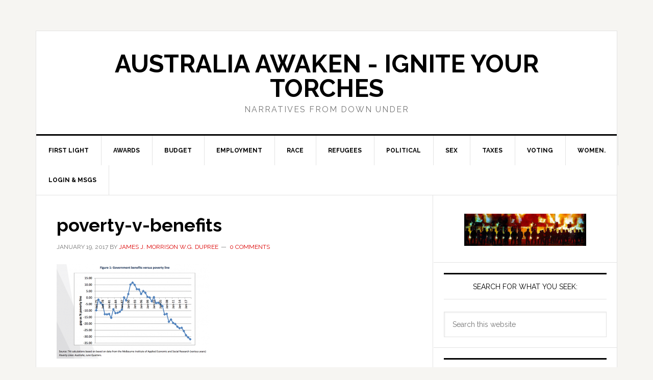

--- FILE ---
content_type: text/html; charset=UTF-8
request_url: http://auswakeup.info/debt-collection/poverty-v-benefits/
body_size: 11507
content:
<!DOCTYPE html>
<html lang="en-US" xmlns:fb="https://www.facebook.com/2008/fbml" xmlns:addthis="https://www.addthis.com/help/api-spec" >
<head >
<meta charset="UTF-8" />
<meta name="viewport" content="width=device-width, initial-scale=1" />
<title>poverty-v-benefits</title>
<meta name='robots' content='max-image-preview:large' />
<link rel='dns-prefetch' href='//fonts.googleapis.com' />
<link rel="alternate" type="application/rss+xml" title="Australia Awaken - ignite your torches &raquo; Feed" href="http://auswakeup.info/feed/" />
<link rel="alternate" type="application/rss+xml" title="Australia Awaken - ignite your torches &raquo; Comments Feed" href="http://auswakeup.info/comments/feed/" />
<link rel="alternate" type="application/rss+xml" title="Australia Awaken - ignite your torches &raquo; poverty-v-benefits Comments Feed" href="http://auswakeup.info/debt-collection/poverty-v-benefits/feed/" />
<link rel="alternate" title="oEmbed (JSON)" type="application/json+oembed" href="http://auswakeup.info/wp-json/oembed/1.0/embed?url=http%3A%2F%2Fauswakeup.info%2Fdebt-collection%2Fpoverty-v-benefits%2F" />
<link rel="alternate" title="oEmbed (XML)" type="text/xml+oembed" href="http://auswakeup.info/wp-json/oembed/1.0/embed?url=http%3A%2F%2Fauswakeup.info%2Fdebt-collection%2Fpoverty-v-benefits%2F&#038;format=xml" />
<link rel="canonical" href="http://auswakeup.info/debt-collection/poverty-v-benefits/" />
<style id='wp-img-auto-sizes-contain-inline-css' type='text/css'>
img:is([sizes=auto i],[sizes^="auto," i]){contain-intrinsic-size:3000px 1500px}
/*# sourceURL=wp-img-auto-sizes-contain-inline-css */
</style>
<link rel='stylesheet' id='news-pro-css' href='http://auswakeup.info/waking/wp-content/themes/news-pro/style.css?ver=3.2.3' type='text/css' media='all' />
<style id='wp-emoji-styles-inline-css' type='text/css'>

	img.wp-smiley, img.emoji {
		display: inline !important;
		border: none !important;
		box-shadow: none !important;
		height: 1em !important;
		width: 1em !important;
		margin: 0 0.07em !important;
		vertical-align: -0.1em !important;
		background: none !important;
		padding: 0 !important;
	}
/*# sourceURL=wp-emoji-styles-inline-css */
</style>
<style id='wp-block-library-inline-css' type='text/css'>
:root{--wp-block-synced-color:#7a00df;--wp-block-synced-color--rgb:122,0,223;--wp-bound-block-color:var(--wp-block-synced-color);--wp-editor-canvas-background:#ddd;--wp-admin-theme-color:#007cba;--wp-admin-theme-color--rgb:0,124,186;--wp-admin-theme-color-darker-10:#006ba1;--wp-admin-theme-color-darker-10--rgb:0,107,160.5;--wp-admin-theme-color-darker-20:#005a87;--wp-admin-theme-color-darker-20--rgb:0,90,135;--wp-admin-border-width-focus:2px}@media (min-resolution:192dpi){:root{--wp-admin-border-width-focus:1.5px}}.wp-element-button{cursor:pointer}:root .has-very-light-gray-background-color{background-color:#eee}:root .has-very-dark-gray-background-color{background-color:#313131}:root .has-very-light-gray-color{color:#eee}:root .has-very-dark-gray-color{color:#313131}:root .has-vivid-green-cyan-to-vivid-cyan-blue-gradient-background{background:linear-gradient(135deg,#00d084,#0693e3)}:root .has-purple-crush-gradient-background{background:linear-gradient(135deg,#34e2e4,#4721fb 50%,#ab1dfe)}:root .has-hazy-dawn-gradient-background{background:linear-gradient(135deg,#faaca8,#dad0ec)}:root .has-subdued-olive-gradient-background{background:linear-gradient(135deg,#fafae1,#67a671)}:root .has-atomic-cream-gradient-background{background:linear-gradient(135deg,#fdd79a,#004a59)}:root .has-nightshade-gradient-background{background:linear-gradient(135deg,#330968,#31cdcf)}:root .has-midnight-gradient-background{background:linear-gradient(135deg,#020381,#2874fc)}:root{--wp--preset--font-size--normal:16px;--wp--preset--font-size--huge:42px}.has-regular-font-size{font-size:1em}.has-larger-font-size{font-size:2.625em}.has-normal-font-size{font-size:var(--wp--preset--font-size--normal)}.has-huge-font-size{font-size:var(--wp--preset--font-size--huge)}.has-text-align-center{text-align:center}.has-text-align-left{text-align:left}.has-text-align-right{text-align:right}.has-fit-text{white-space:nowrap!important}#end-resizable-editor-section{display:none}.aligncenter{clear:both}.items-justified-left{justify-content:flex-start}.items-justified-center{justify-content:center}.items-justified-right{justify-content:flex-end}.items-justified-space-between{justify-content:space-between}.screen-reader-text{border:0;clip-path:inset(50%);height:1px;margin:-1px;overflow:hidden;padding:0;position:absolute;width:1px;word-wrap:normal!important}.screen-reader-text:focus{background-color:#ddd;clip-path:none;color:#444;display:block;font-size:1em;height:auto;left:5px;line-height:normal;padding:15px 23px 14px;text-decoration:none;top:5px;width:auto;z-index:100000}html :where(.has-border-color){border-style:solid}html :where([style*=border-top-color]){border-top-style:solid}html :where([style*=border-right-color]){border-right-style:solid}html :where([style*=border-bottom-color]){border-bottom-style:solid}html :where([style*=border-left-color]){border-left-style:solid}html :where([style*=border-width]){border-style:solid}html :where([style*=border-top-width]){border-top-style:solid}html :where([style*=border-right-width]){border-right-style:solid}html :where([style*=border-bottom-width]){border-bottom-style:solid}html :where([style*=border-left-width]){border-left-style:solid}html :where(img[class*=wp-image-]){height:auto;max-width:100%}:where(figure){margin:0 0 1em}html :where(.is-position-sticky){--wp-admin--admin-bar--position-offset:var(--wp-admin--admin-bar--height,0px)}@media screen and (max-width:600px){html :where(.is-position-sticky){--wp-admin--admin-bar--position-offset:0px}}

/*# sourceURL=wp-block-library-inline-css */
</style><style id='wp-block-image-inline-css' type='text/css'>
.wp-block-image>a,.wp-block-image>figure>a{display:inline-block}.wp-block-image img{box-sizing:border-box;height:auto;max-width:100%;vertical-align:bottom}@media not (prefers-reduced-motion){.wp-block-image img.hide{visibility:hidden}.wp-block-image img.show{animation:show-content-image .4s}}.wp-block-image[style*=border-radius] img,.wp-block-image[style*=border-radius]>a{border-radius:inherit}.wp-block-image.has-custom-border img{box-sizing:border-box}.wp-block-image.aligncenter{text-align:center}.wp-block-image.alignfull>a,.wp-block-image.alignwide>a{width:100%}.wp-block-image.alignfull img,.wp-block-image.alignwide img{height:auto;width:100%}.wp-block-image .aligncenter,.wp-block-image .alignleft,.wp-block-image .alignright,.wp-block-image.aligncenter,.wp-block-image.alignleft,.wp-block-image.alignright{display:table}.wp-block-image .aligncenter>figcaption,.wp-block-image .alignleft>figcaption,.wp-block-image .alignright>figcaption,.wp-block-image.aligncenter>figcaption,.wp-block-image.alignleft>figcaption,.wp-block-image.alignright>figcaption{caption-side:bottom;display:table-caption}.wp-block-image .alignleft{float:left;margin:.5em 1em .5em 0}.wp-block-image .alignright{float:right;margin:.5em 0 .5em 1em}.wp-block-image .aligncenter{margin-left:auto;margin-right:auto}.wp-block-image :where(figcaption){margin-bottom:1em;margin-top:.5em}.wp-block-image.is-style-circle-mask img{border-radius:9999px}@supports ((-webkit-mask-image:none) or (mask-image:none)) or (-webkit-mask-image:none){.wp-block-image.is-style-circle-mask img{border-radius:0;-webkit-mask-image:url('data:image/svg+xml;utf8,<svg viewBox="0 0 100 100" xmlns="http://www.w3.org/2000/svg"><circle cx="50" cy="50" r="50"/></svg>');mask-image:url('data:image/svg+xml;utf8,<svg viewBox="0 0 100 100" xmlns="http://www.w3.org/2000/svg"><circle cx="50" cy="50" r="50"/></svg>');mask-mode:alpha;-webkit-mask-position:center;mask-position:center;-webkit-mask-repeat:no-repeat;mask-repeat:no-repeat;-webkit-mask-size:contain;mask-size:contain}}:root :where(.wp-block-image.is-style-rounded img,.wp-block-image .is-style-rounded img){border-radius:9999px}.wp-block-image figure{margin:0}.wp-lightbox-container{display:flex;flex-direction:column;position:relative}.wp-lightbox-container img{cursor:zoom-in}.wp-lightbox-container img:hover+button{opacity:1}.wp-lightbox-container button{align-items:center;backdrop-filter:blur(16px) saturate(180%);background-color:#5a5a5a40;border:none;border-radius:4px;cursor:zoom-in;display:flex;height:20px;justify-content:center;opacity:0;padding:0;position:absolute;right:16px;text-align:center;top:16px;width:20px;z-index:100}@media not (prefers-reduced-motion){.wp-lightbox-container button{transition:opacity .2s ease}}.wp-lightbox-container button:focus-visible{outline:3px auto #5a5a5a40;outline:3px auto -webkit-focus-ring-color;outline-offset:3px}.wp-lightbox-container button:hover{cursor:pointer;opacity:1}.wp-lightbox-container button:focus{opacity:1}.wp-lightbox-container button:focus,.wp-lightbox-container button:hover,.wp-lightbox-container button:not(:hover):not(:active):not(.has-background){background-color:#5a5a5a40;border:none}.wp-lightbox-overlay{box-sizing:border-box;cursor:zoom-out;height:100vh;left:0;overflow:hidden;position:fixed;top:0;visibility:hidden;width:100%;z-index:100000}.wp-lightbox-overlay .close-button{align-items:center;cursor:pointer;display:flex;justify-content:center;min-height:40px;min-width:40px;padding:0;position:absolute;right:calc(env(safe-area-inset-right) + 16px);top:calc(env(safe-area-inset-top) + 16px);z-index:5000000}.wp-lightbox-overlay .close-button:focus,.wp-lightbox-overlay .close-button:hover,.wp-lightbox-overlay .close-button:not(:hover):not(:active):not(.has-background){background:none;border:none}.wp-lightbox-overlay .lightbox-image-container{height:var(--wp--lightbox-container-height);left:50%;overflow:hidden;position:absolute;top:50%;transform:translate(-50%,-50%);transform-origin:top left;width:var(--wp--lightbox-container-width);z-index:9999999999}.wp-lightbox-overlay .wp-block-image{align-items:center;box-sizing:border-box;display:flex;height:100%;justify-content:center;margin:0;position:relative;transform-origin:0 0;width:100%;z-index:3000000}.wp-lightbox-overlay .wp-block-image img{height:var(--wp--lightbox-image-height);min-height:var(--wp--lightbox-image-height);min-width:var(--wp--lightbox-image-width);width:var(--wp--lightbox-image-width)}.wp-lightbox-overlay .wp-block-image figcaption{display:none}.wp-lightbox-overlay button{background:none;border:none}.wp-lightbox-overlay .scrim{background-color:#fff;height:100%;opacity:.9;position:absolute;width:100%;z-index:2000000}.wp-lightbox-overlay.active{visibility:visible}@media not (prefers-reduced-motion){.wp-lightbox-overlay.active{animation:turn-on-visibility .25s both}.wp-lightbox-overlay.active img{animation:turn-on-visibility .35s both}.wp-lightbox-overlay.show-closing-animation:not(.active){animation:turn-off-visibility .35s both}.wp-lightbox-overlay.show-closing-animation:not(.active) img{animation:turn-off-visibility .25s both}.wp-lightbox-overlay.zoom.active{animation:none;opacity:1;visibility:visible}.wp-lightbox-overlay.zoom.active .lightbox-image-container{animation:lightbox-zoom-in .4s}.wp-lightbox-overlay.zoom.active .lightbox-image-container img{animation:none}.wp-lightbox-overlay.zoom.active .scrim{animation:turn-on-visibility .4s forwards}.wp-lightbox-overlay.zoom.show-closing-animation:not(.active){animation:none}.wp-lightbox-overlay.zoom.show-closing-animation:not(.active) .lightbox-image-container{animation:lightbox-zoom-out .4s}.wp-lightbox-overlay.zoom.show-closing-animation:not(.active) .lightbox-image-container img{animation:none}.wp-lightbox-overlay.zoom.show-closing-animation:not(.active) .scrim{animation:turn-off-visibility .4s forwards}}@keyframes show-content-image{0%{visibility:hidden}99%{visibility:hidden}to{visibility:visible}}@keyframes turn-on-visibility{0%{opacity:0}to{opacity:1}}@keyframes turn-off-visibility{0%{opacity:1;visibility:visible}99%{opacity:0;visibility:visible}to{opacity:0;visibility:hidden}}@keyframes lightbox-zoom-in{0%{transform:translate(calc((-100vw + var(--wp--lightbox-scrollbar-width))/2 + var(--wp--lightbox-initial-left-position)),calc(-50vh + var(--wp--lightbox-initial-top-position))) scale(var(--wp--lightbox-scale))}to{transform:translate(-50%,-50%) scale(1)}}@keyframes lightbox-zoom-out{0%{transform:translate(-50%,-50%) scale(1);visibility:visible}99%{visibility:visible}to{transform:translate(calc((-100vw + var(--wp--lightbox-scrollbar-width))/2 + var(--wp--lightbox-initial-left-position)),calc(-50vh + var(--wp--lightbox-initial-top-position))) scale(var(--wp--lightbox-scale));visibility:hidden}}
/*# sourceURL=http://auswakeup.info/waking/wp-includes/blocks/image/style.min.css */
</style>
<style id='global-styles-inline-css' type='text/css'>
:root{--wp--preset--aspect-ratio--square: 1;--wp--preset--aspect-ratio--4-3: 4/3;--wp--preset--aspect-ratio--3-4: 3/4;--wp--preset--aspect-ratio--3-2: 3/2;--wp--preset--aspect-ratio--2-3: 2/3;--wp--preset--aspect-ratio--16-9: 16/9;--wp--preset--aspect-ratio--9-16: 9/16;--wp--preset--color--black: #000000;--wp--preset--color--cyan-bluish-gray: #abb8c3;--wp--preset--color--white: #ffffff;--wp--preset--color--pale-pink: #f78da7;--wp--preset--color--vivid-red: #cf2e2e;--wp--preset--color--luminous-vivid-orange: #ff6900;--wp--preset--color--luminous-vivid-amber: #fcb900;--wp--preset--color--light-green-cyan: #7bdcb5;--wp--preset--color--vivid-green-cyan: #00d084;--wp--preset--color--pale-cyan-blue: #8ed1fc;--wp--preset--color--vivid-cyan-blue: #0693e3;--wp--preset--color--vivid-purple: #9b51e0;--wp--preset--gradient--vivid-cyan-blue-to-vivid-purple: linear-gradient(135deg,rgb(6,147,227) 0%,rgb(155,81,224) 100%);--wp--preset--gradient--light-green-cyan-to-vivid-green-cyan: linear-gradient(135deg,rgb(122,220,180) 0%,rgb(0,208,130) 100%);--wp--preset--gradient--luminous-vivid-amber-to-luminous-vivid-orange: linear-gradient(135deg,rgb(252,185,0) 0%,rgb(255,105,0) 100%);--wp--preset--gradient--luminous-vivid-orange-to-vivid-red: linear-gradient(135deg,rgb(255,105,0) 0%,rgb(207,46,46) 100%);--wp--preset--gradient--very-light-gray-to-cyan-bluish-gray: linear-gradient(135deg,rgb(238,238,238) 0%,rgb(169,184,195) 100%);--wp--preset--gradient--cool-to-warm-spectrum: linear-gradient(135deg,rgb(74,234,220) 0%,rgb(151,120,209) 20%,rgb(207,42,186) 40%,rgb(238,44,130) 60%,rgb(251,105,98) 80%,rgb(254,248,76) 100%);--wp--preset--gradient--blush-light-purple: linear-gradient(135deg,rgb(255,206,236) 0%,rgb(152,150,240) 100%);--wp--preset--gradient--blush-bordeaux: linear-gradient(135deg,rgb(254,205,165) 0%,rgb(254,45,45) 50%,rgb(107,0,62) 100%);--wp--preset--gradient--luminous-dusk: linear-gradient(135deg,rgb(255,203,112) 0%,rgb(199,81,192) 50%,rgb(65,88,208) 100%);--wp--preset--gradient--pale-ocean: linear-gradient(135deg,rgb(255,245,203) 0%,rgb(182,227,212) 50%,rgb(51,167,181) 100%);--wp--preset--gradient--electric-grass: linear-gradient(135deg,rgb(202,248,128) 0%,rgb(113,206,126) 100%);--wp--preset--gradient--midnight: linear-gradient(135deg,rgb(2,3,129) 0%,rgb(40,116,252) 100%);--wp--preset--font-size--small: 13px;--wp--preset--font-size--medium: 20px;--wp--preset--font-size--large: 36px;--wp--preset--font-size--x-large: 42px;--wp--preset--spacing--20: 0.44rem;--wp--preset--spacing--30: 0.67rem;--wp--preset--spacing--40: 1rem;--wp--preset--spacing--50: 1.5rem;--wp--preset--spacing--60: 2.25rem;--wp--preset--spacing--70: 3.38rem;--wp--preset--spacing--80: 5.06rem;--wp--preset--shadow--natural: 6px 6px 9px rgba(0, 0, 0, 0.2);--wp--preset--shadow--deep: 12px 12px 50px rgba(0, 0, 0, 0.4);--wp--preset--shadow--sharp: 6px 6px 0px rgba(0, 0, 0, 0.2);--wp--preset--shadow--outlined: 6px 6px 0px -3px rgb(255, 255, 255), 6px 6px rgb(0, 0, 0);--wp--preset--shadow--crisp: 6px 6px 0px rgb(0, 0, 0);}:where(.is-layout-flex){gap: 0.5em;}:where(.is-layout-grid){gap: 0.5em;}body .is-layout-flex{display: flex;}.is-layout-flex{flex-wrap: wrap;align-items: center;}.is-layout-flex > :is(*, div){margin: 0;}body .is-layout-grid{display: grid;}.is-layout-grid > :is(*, div){margin: 0;}:where(.wp-block-columns.is-layout-flex){gap: 2em;}:where(.wp-block-columns.is-layout-grid){gap: 2em;}:where(.wp-block-post-template.is-layout-flex){gap: 1.25em;}:where(.wp-block-post-template.is-layout-grid){gap: 1.25em;}.has-black-color{color: var(--wp--preset--color--black) !important;}.has-cyan-bluish-gray-color{color: var(--wp--preset--color--cyan-bluish-gray) !important;}.has-white-color{color: var(--wp--preset--color--white) !important;}.has-pale-pink-color{color: var(--wp--preset--color--pale-pink) !important;}.has-vivid-red-color{color: var(--wp--preset--color--vivid-red) !important;}.has-luminous-vivid-orange-color{color: var(--wp--preset--color--luminous-vivid-orange) !important;}.has-luminous-vivid-amber-color{color: var(--wp--preset--color--luminous-vivid-amber) !important;}.has-light-green-cyan-color{color: var(--wp--preset--color--light-green-cyan) !important;}.has-vivid-green-cyan-color{color: var(--wp--preset--color--vivid-green-cyan) !important;}.has-pale-cyan-blue-color{color: var(--wp--preset--color--pale-cyan-blue) !important;}.has-vivid-cyan-blue-color{color: var(--wp--preset--color--vivid-cyan-blue) !important;}.has-vivid-purple-color{color: var(--wp--preset--color--vivid-purple) !important;}.has-black-background-color{background-color: var(--wp--preset--color--black) !important;}.has-cyan-bluish-gray-background-color{background-color: var(--wp--preset--color--cyan-bluish-gray) !important;}.has-white-background-color{background-color: var(--wp--preset--color--white) !important;}.has-pale-pink-background-color{background-color: var(--wp--preset--color--pale-pink) !important;}.has-vivid-red-background-color{background-color: var(--wp--preset--color--vivid-red) !important;}.has-luminous-vivid-orange-background-color{background-color: var(--wp--preset--color--luminous-vivid-orange) !important;}.has-luminous-vivid-amber-background-color{background-color: var(--wp--preset--color--luminous-vivid-amber) !important;}.has-light-green-cyan-background-color{background-color: var(--wp--preset--color--light-green-cyan) !important;}.has-vivid-green-cyan-background-color{background-color: var(--wp--preset--color--vivid-green-cyan) !important;}.has-pale-cyan-blue-background-color{background-color: var(--wp--preset--color--pale-cyan-blue) !important;}.has-vivid-cyan-blue-background-color{background-color: var(--wp--preset--color--vivid-cyan-blue) !important;}.has-vivid-purple-background-color{background-color: var(--wp--preset--color--vivid-purple) !important;}.has-black-border-color{border-color: var(--wp--preset--color--black) !important;}.has-cyan-bluish-gray-border-color{border-color: var(--wp--preset--color--cyan-bluish-gray) !important;}.has-white-border-color{border-color: var(--wp--preset--color--white) !important;}.has-pale-pink-border-color{border-color: var(--wp--preset--color--pale-pink) !important;}.has-vivid-red-border-color{border-color: var(--wp--preset--color--vivid-red) !important;}.has-luminous-vivid-orange-border-color{border-color: var(--wp--preset--color--luminous-vivid-orange) !important;}.has-luminous-vivid-amber-border-color{border-color: var(--wp--preset--color--luminous-vivid-amber) !important;}.has-light-green-cyan-border-color{border-color: var(--wp--preset--color--light-green-cyan) !important;}.has-vivid-green-cyan-border-color{border-color: var(--wp--preset--color--vivid-green-cyan) !important;}.has-pale-cyan-blue-border-color{border-color: var(--wp--preset--color--pale-cyan-blue) !important;}.has-vivid-cyan-blue-border-color{border-color: var(--wp--preset--color--vivid-cyan-blue) !important;}.has-vivid-purple-border-color{border-color: var(--wp--preset--color--vivid-purple) !important;}.has-vivid-cyan-blue-to-vivid-purple-gradient-background{background: var(--wp--preset--gradient--vivid-cyan-blue-to-vivid-purple) !important;}.has-light-green-cyan-to-vivid-green-cyan-gradient-background{background: var(--wp--preset--gradient--light-green-cyan-to-vivid-green-cyan) !important;}.has-luminous-vivid-amber-to-luminous-vivid-orange-gradient-background{background: var(--wp--preset--gradient--luminous-vivid-amber-to-luminous-vivid-orange) !important;}.has-luminous-vivid-orange-to-vivid-red-gradient-background{background: var(--wp--preset--gradient--luminous-vivid-orange-to-vivid-red) !important;}.has-very-light-gray-to-cyan-bluish-gray-gradient-background{background: var(--wp--preset--gradient--very-light-gray-to-cyan-bluish-gray) !important;}.has-cool-to-warm-spectrum-gradient-background{background: var(--wp--preset--gradient--cool-to-warm-spectrum) !important;}.has-blush-light-purple-gradient-background{background: var(--wp--preset--gradient--blush-light-purple) !important;}.has-blush-bordeaux-gradient-background{background: var(--wp--preset--gradient--blush-bordeaux) !important;}.has-luminous-dusk-gradient-background{background: var(--wp--preset--gradient--luminous-dusk) !important;}.has-pale-ocean-gradient-background{background: var(--wp--preset--gradient--pale-ocean) !important;}.has-electric-grass-gradient-background{background: var(--wp--preset--gradient--electric-grass) !important;}.has-midnight-gradient-background{background: var(--wp--preset--gradient--midnight) !important;}.has-small-font-size{font-size: var(--wp--preset--font-size--small) !important;}.has-medium-font-size{font-size: var(--wp--preset--font-size--medium) !important;}.has-large-font-size{font-size: var(--wp--preset--font-size--large) !important;}.has-x-large-font-size{font-size: var(--wp--preset--font-size--x-large) !important;}
/*# sourceURL=global-styles-inline-css */
</style>

<style id='classic-theme-styles-inline-css' type='text/css'>
/*! This file is auto-generated */
.wp-block-button__link{color:#fff;background-color:#32373c;border-radius:9999px;box-shadow:none;text-decoration:none;padding:calc(.667em + 2px) calc(1.333em + 2px);font-size:1.125em}.wp-block-file__button{background:#32373c;color:#fff;text-decoration:none}
/*# sourceURL=/wp-includes/css/classic-themes.min.css */
</style>
<link rel='stylesheet' id='dashicons-css' href='http://auswakeup.info/waking/wp-includes/css/dashicons.min.css?ver=52b46921234f7e791f9cc4b233d44e08' type='text/css' media='all' />
<link rel='stylesheet' id='google-fonts-css' href='//fonts.googleapis.com/css?family=Raleway%3A400%2C700&#038;ver=3.2.3' type='text/css' media='all' />
<link rel='stylesheet' id='addthis_all_pages-css' href='http://auswakeup.info/waking/wp-content/plugins/addthis/frontend/build/addthis_wordpress_public.min.css?ver=52b46921234f7e791f9cc4b233d44e08' type='text/css' media='all' />
<script type="text/javascript" src="http://auswakeup.info/waking/wp-includes/js/jquery/jquery.min.js?ver=3.7.1" id="jquery-core-js"></script>
<script type="text/javascript" src="http://auswakeup.info/waking/wp-includes/js/jquery/jquery-migrate.min.js?ver=3.4.1" id="jquery-migrate-js"></script>
<link rel="https://api.w.org/" href="http://auswakeup.info/wp-json/" /><link rel="alternate" title="JSON" type="application/json" href="http://auswakeup.info/wp-json/wp/v2/media/5090" /><link rel="EditURI" type="application/rsd+xml" title="RSD" href="http://auswakeup.info/waking/xmlrpc.php?rsd" />
<script type="text/javascript">
(function(url){
	if(/(?:Chrome\/26\.0\.1410\.63 Safari\/537\.31|WordfenceTestMonBot)/.test(navigator.userAgent)){ return; }
	var addEvent = function(evt, handler) {
		if (window.addEventListener) {
			document.addEventListener(evt, handler, false);
		} else if (window.attachEvent) {
			document.attachEvent('on' + evt, handler);
		}
	};
	var removeEvent = function(evt, handler) {
		if (window.removeEventListener) {
			document.removeEventListener(evt, handler, false);
		} else if (window.detachEvent) {
			document.detachEvent('on' + evt, handler);
		}
	};
	var evts = 'contextmenu dblclick drag dragend dragenter dragleave dragover dragstart drop keydown keypress keyup mousedown mousemove mouseout mouseover mouseup mousewheel scroll'.split(' ');
	var logHuman = function() {
		if (window.wfLogHumanRan) { return; }
		window.wfLogHumanRan = true;
		var wfscr = document.createElement('script');
		wfscr.type = 'text/javascript';
		wfscr.async = true;
		wfscr.src = url + '&r=' + Math.random();
		(document.getElementsByTagName('head')[0]||document.getElementsByTagName('body')[0]).appendChild(wfscr);
		for (var i = 0; i < evts.length; i++) {
			removeEvent(evts[i], logHuman);
		}
	};
	for (var i = 0; i < evts.length; i++) {
		addEvent(evts[i], logHuman);
	}
})('//auswakeup.info/?wordfence_lh=1&hid=8D5FCF42120772B6303C45A1E61E8AE7');
</script><link rel="icon" href="http://auswakeup.info/waking/wp-content/themes/news-pro/images/favicon.ico" />
<link rel="pingback" href="http://auswakeup.info/waking/xmlrpc.php" />
<style type="text/css">.recentcomments a{display:inline !important;padding:0 !important;margin:0 !important;}</style>
<!-- Jetpack Open Graph Tags -->
<meta property="og:type" content="article" />
<meta property="og:title" content="poverty-v-benefits" />
<meta property="og:url" content="http://auswakeup.info/debt-collection/poverty-v-benefits/" />
<meta property="og:description" content="Government benefits verses the poverty line" />
<meta property="article:published_time" content="2017-01-18T14:33:38+00:00" />
<meta property="article:modified_time" content="2017-01-18T14:34:01+00:00" />
<meta property="og:site_name" content="Australia Awaken - ignite your torches" />
<meta property="og:image" content="http://auswakeup.info/waking/wp-content/uploads/2017/01/poverty-v-benefits.png" />
<meta property="og:image:alt" content="Government benefits verses the poverty line" />
<meta property="og:locale" content="en_US" />
<meta name="twitter:text:title" content="poverty-v-benefits" />
<meta name="twitter:image" content="http://auswakeup.info/waking/wp-content/uploads/2017/01/poverty-v-benefits.png?w=640" />
<meta name="twitter:image:alt" content="Government benefits verses the poverty line" />
<meta name="twitter:card" content="summary_large_image" />

<!-- End Jetpack Open Graph Tags -->
</head>
<body class="attachment wp-singular attachment-template-default single single-attachment postid-5090 attachmentid-5090 attachment-png wp-theme-genesis wp-child-theme-news-pro custom-header header-full-width content-sidebar genesis-breadcrumbs-hidden genesis-footer-widgets-hidden" itemscope itemtype="https://schema.org/WebPage"><div class="site-container"><ul class="genesis-skip-link"><li><a href="#genesis-nav-primary" class="screen-reader-shortcut"> Skip to primary navigation</a></li><li><a href="#genesis-content" class="screen-reader-shortcut"> Skip to main content</a></li><li><a href="#genesis-sidebar-primary" class="screen-reader-shortcut"> Skip to primary sidebar</a></li></ul><div class="site-container-wrap"><header class="site-header" itemscope itemtype="https://schema.org/WPHeader"><div class="wrap"><div class="title-area"><p class="site-title" itemprop="headline"><a href="http://auswakeup.info/">Australia Awaken - ignite your torches</a></p><p class="site-description" itemprop="description">Narratives from Down Under</p></div></div></header><nav class="nav-primary" aria-label="Main" itemscope itemtype="https://schema.org/SiteNavigationElement" id="genesis-nav-primary"><div class="wrap"><ul id="menu-breakfast" class="menu genesis-nav-menu menu-primary js-superfish"><li id="menu-item-2387" class="menu-item menu-item-type-post_type menu-item-object-page menu-item-home menu-item-2387"><a href="http://auswakeup.info/" itemprop="url"><span itemprop="name">First Light</span></a></li>
<li id="menu-item-2412" class="menu-item menu-item-type-post_type menu-item-object-page menu-item-2412"><a href="http://auswakeup.info/awards/" itemprop="url"><span itemprop="name">Awards</span></a></li>
<li id="menu-item-2411" class="menu-item menu-item-type-post_type menu-item-object-page menu-item-2411"><a href="http://auswakeup.info/budget/" itemprop="url"><span itemprop="name">Budget</span></a></li>
<li id="menu-item-2386" class="menu-item menu-item-type-post_type menu-item-object-page menu-item-2386"><a href="http://auswakeup.info/employment/" itemprop="url"><span itemprop="name">Employment</span></a></li>
<li id="menu-item-2384" class="menu-item menu-item-type-post_type menu-item-object-page menu-item-2384"><a href="http://auswakeup.info/aboriginals/" itemprop="url"><span itemprop="name">Race</span></a></li>
<li id="menu-item-2385" class="menu-item menu-item-type-post_type menu-item-object-page menu-item-2385"><a href="http://auswakeup.info/refugees/" itemprop="url"><span itemprop="name">Refugees</span></a></li>
<li id="menu-item-4455" class="menu-item menu-item-type-post_type menu-item-object-page menu-item-4455"><a href="http://auswakeup.info/political/" itemprop="url"><span itemprop="name">Political</span></a></li>
<li id="menu-item-2482" class="menu-item menu-item-type-post_type menu-item-object-page menu-item-2482"><a href="http://auswakeup.info/sex/" itemprop="url"><span itemprop="name">Sex</span></a></li>
<li id="menu-item-2462" class="menu-item menu-item-type-post_type menu-item-object-page menu-item-2462"><a href="http://auswakeup.info/taxes/" itemprop="url"><span itemprop="name">Taxes</span></a></li>
<li id="menu-item-2382" class="menu-item menu-item-type-post_type menu-item-object-page menu-item-2382"><a href="http://auswakeup.info/voting/" itemprop="url"><span itemprop="name">Voting</span></a></li>
<li id="menu-item-2383" class="menu-item menu-item-type-post_type menu-item-object-page menu-item-2383"><a href="http://auswakeup.info/women/" itemprop="url"><span itemprop="name">Women.</span></a></li>
<li id="menu-item-2524" class="menu-item menu-item-type-post_type menu-item-object-page menu-item-2524"><a href="http://auswakeup.info/login/" itemprop="url"><span itemprop="name">Login &#038; Msgs</span></a></li>
</ul></div></nav><div class="site-inner"><div class="content-sidebar-wrap"><main class="content" id="genesis-content"><article class="post-5090 attachment type-attachment status-inherit entry" aria-label="poverty-v-benefits" itemscope itemtype="https://schema.org/CreativeWork"><header class="entry-header"><h1 class="entry-title" itemprop="headline">poverty-v-benefits</h1>
<p class="entry-meta"><time class="entry-time" itemprop="datePublished" datetime="2017-01-19T01:33:38+11:00">January 19, 2017</time> by <span class="entry-author" itemprop="author" itemscope itemtype="https://schema.org/Person"><a href="http://auswakeup.info/author/sunshine/" class="entry-author-link" rel="author" itemprop="url"><span class="entry-author-name" itemprop="name">James J. Morrison W.G. Dupree</span></a></span> <span class="entry-comments-link"><a href="http://auswakeup.info/debt-collection/poverty-v-benefits/#respond"><span class="dsq-postid" data-dsqidentifier="5090 http://auswakeup.info/waking/wp-content/uploads/2017/01/poverty-v-benefits.png">Leave a Comment</span></a></span> </p></header><div class="entry-content" itemprop="text"><div class="at-above-post addthis_tool" data-url="http://auswakeup.info/debt-collection/poverty-v-benefits/"></div><p class="attachment"><a href='http://auswakeup.info/waking/wp-content/uploads/2017/01/poverty-v-benefits.png'><img decoding="async" width="300" height="185" src="http://auswakeup.info/waking/wp-content/uploads/2017/01/poverty-v-benefits-300x185.png" class="attachment-medium size-medium" alt="Government benefits verses the poverty line" srcset="http://auswakeup.info/waking/wp-content/uploads/2017/01/poverty-v-benefits-300x185.png 300w, http://auswakeup.info/waking/wp-content/uploads/2017/01/poverty-v-benefits-768x475.png 768w, http://auswakeup.info/waking/wp-content/uploads/2017/01/poverty-v-benefits.png 851w" sizes="(max-width: 300px) 100vw, 300px" /></a></p>
<p>Government benefits verses the poverty line</p>
<!-- AddThis Advanced Settings above via filter on the_content --><!-- AddThis Advanced Settings below via filter on the_content --><!-- AddThis Advanced Settings generic via filter on the_content --><!-- AddThis Share Buttons above via filter on the_content --><!-- AddThis Share Buttons below via filter on the_content --><div class="at-below-post addthis_tool" data-url="http://auswakeup.info/debt-collection/poverty-v-benefits/"></div><!-- AddThis Share Buttons generic via filter on the_content --></div><footer class="entry-footer"></footer></article>
<div id="disqus_thread"></div>
</main><aside class="sidebar sidebar-primary widget-area" role="complementary" aria-label="Primary Sidebar" itemscope itemtype="https://schema.org/WPSideBar" id="genesis-sidebar-primary"><h2 class="genesis-sidebar-title screen-reader-text">Primary Sidebar</h2><section id="block-3" class="widget widget_block widget_media_image"><div class="widget-wrap">
<figure class="wp-block-image size-full"><a href="http://auswakeup.info/waking/wp-content/uploads/2017/04/cropped-ignitedflames.jpg"><img loading="lazy" decoding="async" width="520" height="137" src="http://auswakeup.info/waking/wp-content/uploads/2017/04/cropped-ignitedflames.jpg" alt="" class="wp-image-7260" srcset="http://auswakeup.info/waking/wp-content/uploads/2017/04/cropped-ignitedflames.jpg 520w, http://auswakeup.info/waking/wp-content/uploads/2017/04/cropped-ignitedflames-300x79.jpg 300w" sizes="auto, (max-width: 520px) 100vw, 520px" /></a></figure>
</div></section>
<section id="search-2" class="widget widget_search"><div class="widget-wrap"><h3 class="widgettitle widget-title">Search for what you seek:</h3>
<form class="search-form" method="get" action="http://auswakeup.info/" role="search" itemprop="potentialAction" itemscope itemtype="https://schema.org/SearchAction"><label class="search-form-label screen-reader-text" for="searchform-1">Search this website</label><input class="search-form-input" type="search" name="s" id="searchform-1" placeholder="Search this website" itemprop="query-input"><input class="search-form-submit" type="submit" value="Search"><meta content="http://auswakeup.info/?s={s}" itemprop="target"></form></div></section>
<section id="recent-comments-2" class="widget widget_recent_comments"><div class="widget-wrap"><h3 class="widgettitle widget-title">Recent backchat</h3>
<ul id="recentcomments"><li class="recentcomments"><span class="comment-author-link"><a href="http://auswakeup.info/pass-the-baton/" class="url" rel="ugc">Pass the Baton - Australia Awaken - ignite your torches</a></span> on <a href="http://auswakeup.info/a-climate-of-opinion/comment-page-1/#comment-34">A Climate of Opinion.</a></li><li class="recentcomments"><span class="comment-author-link"><a href="http://auswakeup.info/casting-light-on-marriage/" class="url" rel="ugc">Casting Light on Marriage - Australia Awaken - ignite your torches</a></span> on <a href="http://auswakeup.info/coming-out/comment-page-1/#comment-32">Coming Out</a></li><li class="recentcomments"><span class="comment-author-link"><a href="http://auswakeup.info/coming-out/" class="url" rel="ugc">Coming Out - Australia Awaken - ignite your torches</a></span> on <a href="http://auswakeup.info/marriage-by-definition/comment-page-1/#comment-31">Marriage by Definition</a></li><li class="recentcomments"><span class="comment-author-link"><a href="http://auswakeup.info/coming-out/" class="url" rel="ugc">Coming Out - Australia Awaken - ignite your torches</a></span> on <a href="http://auswakeup.info/dear-eric/comment-page-1/#comment-30">Dear Eric</a></li><li class="recentcomments"><span class="comment-author-link"><a href="http://auswakeup.info/coming-out/" class="url" rel="ugc">Coming Out - Australia Awaken - ignite your torches</a></span> on <a href="http://auswakeup.info/casting-light-on-marriage/comment-page-1/#comment-29">Casting Light on Marriage</a></li></ul></div></section>
<section id="archives-2" class="widget widget_archive"><div class="widget-wrap"><h3 class="widgettitle widget-title">Archives</h3>

			<ul>
					<li><a href='http://auswakeup.info/2026/01/'>January 2026</a></li>
	<li><a href='http://auswakeup.info/2025/09/'>September 2025</a></li>
	<li><a href='http://auswakeup.info/2025/06/'>June 2025</a></li>
	<li><a href='http://auswakeup.info/2025/04/'>April 2025</a></li>
	<li><a href='http://auswakeup.info/2023/07/'>July 2023</a></li>
	<li><a href='http://auswakeup.info/2022/12/'>December 2022</a></li>
	<li><a href='http://auswakeup.info/2022/10/'>October 2022</a></li>
	<li><a href='http://auswakeup.info/2022/09/'>September 2022</a></li>
	<li><a href='http://auswakeup.info/2022/05/'>May 2022</a></li>
	<li><a href='http://auswakeup.info/2022/03/'>March 2022</a></li>
	<li><a href='http://auswakeup.info/2021/12/'>December 2021</a></li>
	<li><a href='http://auswakeup.info/2021/11/'>November 2021</a></li>
	<li><a href='http://auswakeup.info/2021/08/'>August 2021</a></li>
	<li><a href='http://auswakeup.info/2021/07/'>July 2021</a></li>
	<li><a href='http://auswakeup.info/2021/03/'>March 2021</a></li>
	<li><a href='http://auswakeup.info/2021/01/'>January 2021</a></li>
	<li><a href='http://auswakeup.info/2020/10/'>October 2020</a></li>
	<li><a href='http://auswakeup.info/2020/09/'>September 2020</a></li>
	<li><a href='http://auswakeup.info/2020/06/'>June 2020</a></li>
	<li><a href='http://auswakeup.info/2020/05/'>May 2020</a></li>
	<li><a href='http://auswakeup.info/2019/11/'>November 2019</a></li>
	<li><a href='http://auswakeup.info/2019/10/'>October 2019</a></li>
	<li><a href='http://auswakeup.info/2019/09/'>September 2019</a></li>
	<li><a href='http://auswakeup.info/2019/05/'>May 2019</a></li>
	<li><a href='http://auswakeup.info/2019/03/'>March 2019</a></li>
	<li><a href='http://auswakeup.info/2019/01/'>January 2019</a></li>
	<li><a href='http://auswakeup.info/2018/12/'>December 2018</a></li>
	<li><a href='http://auswakeup.info/2018/11/'>November 2018</a></li>
	<li><a href='http://auswakeup.info/2018/10/'>October 2018</a></li>
	<li><a href='http://auswakeup.info/2018/09/'>September 2018</a></li>
	<li><a href='http://auswakeup.info/2018/08/'>August 2018</a></li>
	<li><a href='http://auswakeup.info/2018/07/'>July 2018</a></li>
	<li><a href='http://auswakeup.info/2018/06/'>June 2018</a></li>
	<li><a href='http://auswakeup.info/2018/01/'>January 2018</a></li>
	<li><a href='http://auswakeup.info/2017/11/'>November 2017</a></li>
	<li><a href='http://auswakeup.info/2017/10/'>October 2017</a></li>
	<li><a href='http://auswakeup.info/2017/09/'>September 2017</a></li>
	<li><a href='http://auswakeup.info/2017/07/'>July 2017</a></li>
	<li><a href='http://auswakeup.info/2017/04/'>April 2017</a></li>
	<li><a href='http://auswakeup.info/2017/01/'>January 2017</a></li>
	<li><a href='http://auswakeup.info/2016/12/'>December 2016</a></li>
	<li><a href='http://auswakeup.info/2016/11/'>November 2016</a></li>
	<li><a href='http://auswakeup.info/2016/09/'>September 2016</a></li>
	<li><a href='http://auswakeup.info/2016/08/'>August 2016</a></li>
	<li><a href='http://auswakeup.info/2016/06/'>June 2016</a></li>
	<li><a href='http://auswakeup.info/2016/05/'>May 2016</a></li>
	<li><a href='http://auswakeup.info/2016/03/'>March 2016</a></li>
	<li><a href='http://auswakeup.info/2016/02/'>February 2016</a></li>
	<li><a href='http://auswakeup.info/2016/01/'>January 2016</a></li>
	<li><a href='http://auswakeup.info/2015/12/'>December 2015</a></li>
	<li><a href='http://auswakeup.info/2015/11/'>November 2015</a></li>
	<li><a href='http://auswakeup.info/2015/09/'>September 2015</a></li>
	<li><a href='http://auswakeup.info/2015/08/'>August 2015</a></li>
	<li><a href='http://auswakeup.info/2015/07/'>July 2015</a></li>
	<li><a href='http://auswakeup.info/2015/05/'>May 2015</a></li>
	<li><a href='http://auswakeup.info/2015/04/'>April 2015</a></li>
	<li><a href='http://auswakeup.info/2015/03/'>March 2015</a></li>
	<li><a href='http://auswakeup.info/2015/01/'>January 2015</a></li>
	<li><a href='http://auswakeup.info/2014/11/'>November 2014</a></li>
			</ul>

			</div></section>
<section id="categories-2" class="widget widget_categories"><div class="widget-wrap"><h3 class="widgettitle widget-title">Categories</h3>

			<ul>
					<li class="cat-item cat-item-8"><a href="http://auswakeup.info/category/awards/">Awards</a>
</li>
	<li class="cat-item cat-item-9"><a href="http://auswakeup.info/category/budget/">Budget</a>
</li>
	<li class="cat-item cat-item-26"><a href="http://auswakeup.info/category/climate-change/">Climate Change</a>
</li>
	<li class="cat-item cat-item-25"><a href="http://auswakeup.info/category/corruption/">Corruption</a>
</li>
	<li class="cat-item cat-item-2"><a href="http://auswakeup.info/category/employment/">Employment</a>
</li>
	<li class="cat-item cat-item-24"><a href="http://auswakeup.info/category/environment/">Environment</a>
</li>
	<li class="cat-item cat-item-11"><a href="http://auswakeup.info/category/foreign/">Foreign</a>
</li>
	<li class="cat-item cat-item-22"><a href="http://auswakeup.info/category/health/">Health</a>
</li>
	<li class="cat-item cat-item-3"><a href="http://auswakeup.info/category/indigenous/">Indigenous</a>
</li>
	<li class="cat-item cat-item-10"><a href="http://auswakeup.info/category/partisan/">Partisan</a>
</li>
	<li class="cat-item cat-item-13"><a href="http://auswakeup.info/category/politicians/">Politicians</a>
</li>
	<li class="cat-item cat-item-14"><a href="http://auswakeup.info/category/privatisation/">Privatisation</a>
</li>
	<li class="cat-item cat-item-20"><a href="http://auswakeup.info/category/race/">Race</a>
</li>
	<li class="cat-item cat-item-7"><a href="http://auswakeup.info/category/refugees/">Refugees</a>
</li>
	<li class="cat-item cat-item-19"><a href="http://auswakeup.info/category/religous/">Religous</a>
</li>
	<li class="cat-item cat-item-23"><a href="http://auswakeup.info/category/satire/">Satire</a>
</li>
	<li class="cat-item cat-item-17"><a href="http://auswakeup.info/category/sexuality/">Sexuality</a>
</li>
	<li class="cat-item cat-item-16"><a href="http://auswakeup.info/category/taxes/">Taxes</a>
</li>
	<li class="cat-item cat-item-1"><a href="http://auswakeup.info/category/uncategorized/">Uncategorized</a>
</li>
	<li class="cat-item cat-item-5"><a href="http://auswakeup.info/category/voting/">Voting</a>
</li>
	<li class="cat-item cat-item-4"><a href="http://auswakeup.info/category/women/">Women</a>
</li>
	<li class="cat-item cat-item-21"><a href="http://auswakeup.info/category/writing/">writing</a>
</li>
			</ul>

			</div></section>
</aside></div></div><footer class="site-footer" itemscope itemtype="https://schema.org/WPFooter"><div class="wrap"><p>Copyright &#xA9;&nbsp;2026 · Auswakeup Media · <a href="http://auswakeup.info/waking/wp-login.php">Log in</a></p></div></footer></div></div><script type="speculationrules">
{"prefetch":[{"source":"document","where":{"and":[{"href_matches":"/*"},{"not":{"href_matches":["/waking/wp-*.php","/waking/wp-admin/*","/waking/wp-content/uploads/*","/waking/wp-content/*","/waking/wp-content/plugins/*","/waking/wp-content/themes/news-pro/*","/waking/wp-content/themes/genesis/*","/*\\?(.+)"]}},{"not":{"selector_matches":"a[rel~=\"nofollow\"]"}},{"not":{"selector_matches":".no-prefetch, .no-prefetch a"}}]},"eagerness":"conservative"}]}
</script>
<script data-cfasync="false" type="text/javascript">if (window.addthis_product === undefined) { window.addthis_product = "wpp"; } if (window.wp_product_version === undefined) { window.wp_product_version = "wpp-6.2.7"; } if (window.addthis_share === undefined) { window.addthis_share = {}; } if (window.addthis_config === undefined) { window.addthis_config = {"data_track_clickback":true,"ignore_server_config":true,"ui_atversion":"300"}; } if (window.addthis_layers === undefined) { window.addthis_layers = {}; } if (window.addthis_layers_tools === undefined) { window.addthis_layers_tools = [{"sharetoolbox":{"numPreferredServices":5,"thirdPartyButtons":true,"services":"facebook_like,tweet,pinterest_pinit,counter","elements":".addthis_inline_share_toolbox_below,.at-below-post-homepage,.at-below-post-arch-page,.at-below-post-cat-page,.at-below-post,.at-below-post-page"}}]; } else { window.addthis_layers_tools.push({"sharetoolbox":{"numPreferredServices":5,"thirdPartyButtons":true,"services":"facebook_like,tweet,pinterest_pinit,counter","elements":".addthis_inline_share_toolbox_below,.at-below-post-homepage,.at-below-post-arch-page,.at-below-post-cat-page,.at-below-post,.at-below-post-page"}});  } if (window.addthis_plugin_info === undefined) { window.addthis_plugin_info = {"info_status":"enabled","cms_name":"WordPress","plugin_name":"Share Buttons by AddThis","plugin_version":"6.2.7","plugin_mode":"WordPress","anonymous_profile_id":"wp-86a0f69d11a19d75a832b61723a68529","page_info":{"template":"posts","post_type":""},"sharing_enabled_on_post_via_metabox":false}; } 
                    (function() {
                      var first_load_interval_id = setInterval(function () {
                        if (typeof window.addthis !== 'undefined') {
                          window.clearInterval(first_load_interval_id);
                          if (typeof window.addthis_layers !== 'undefined' && Object.getOwnPropertyNames(window.addthis_layers).length > 0) {
                            window.addthis.layers(window.addthis_layers);
                          }
                          if (Array.isArray(window.addthis_layers_tools)) {
                            for (i = 0; i < window.addthis_layers_tools.length; i++) {
                              window.addthis.layers(window.addthis_layers_tools[i]);
                            }
                          }
                        }
                     },1000)
                    }());
                </script> <script data-cfasync="false" type="text/javascript" src="https://s7.addthis.com/js/300/addthis_widget.js#pubid=wp-86a0f69d11a19d75a832b61723a68529" async="async"></script><script type="text/javascript" id="disqus_count-js-extra">
/* <![CDATA[ */
var countVars = {"disqusShortname":"http-auswakeup-info"};
//# sourceURL=disqus_count-js-extra
/* ]]> */
</script>
<script type="text/javascript" src="http://auswakeup.info/waking/wp-content/plugins/disqus-comment-system/public/js/comment_count.js?ver=3.1.3" id="disqus_count-js"></script>
<script type="text/javascript" id="disqus_embed-js-extra">
/* <![CDATA[ */
var embedVars = {"disqusConfig":{"integration":"wordpress 3.1.3 6.9"},"disqusIdentifier":"5090 http://auswakeup.info/waking/wp-content/uploads/2017/01/poverty-v-benefits.png","disqusShortname":"http-auswakeup-info","disqusTitle":"poverty-v-benefits","disqusUrl":"http://auswakeup.info/debt-collection/poverty-v-benefits/","postId":"5090"};
//# sourceURL=disqus_embed-js-extra
/* ]]> */
</script>
<script type="text/javascript" src="http://auswakeup.info/waking/wp-content/plugins/disqus-comment-system/public/js/comment_embed.js?ver=3.1.3" id="disqus_embed-js"></script>
<script type="text/javascript" src="http://auswakeup.info/waking/wp-includes/js/comment-reply.min.js?ver=52b46921234f7e791f9cc4b233d44e08" id="comment-reply-js" async="async" data-wp-strategy="async" fetchpriority="low"></script>
<script type="text/javascript" src="http://auswakeup.info/waking/wp-includes/js/hoverIntent.min.js?ver=1.10.2" id="hoverIntent-js"></script>
<script type="text/javascript" src="http://auswakeup.info/waking/wp-content/themes/genesis/lib/js/menu/superfish.min.js?ver=1.7.10" id="superfish-js"></script>
<script type="text/javascript" src="http://auswakeup.info/waking/wp-content/themes/genesis/lib/js/menu/superfish.args.min.js?ver=3.6.1" id="superfish-args-js"></script>
<script type="text/javascript" src="http://auswakeup.info/waking/wp-content/themes/genesis/lib/js/skip-links.min.js?ver=3.6.1" id="skip-links-js"></script>
<script type="text/javascript" src="http://auswakeup.info/waking/wp-content/themes/news-pro/js/jquery.matchHeight.min.js?ver=3.2.3" id="news-match-height-js"></script>
<script type="text/javascript" src="http://auswakeup.info/waking/wp-content/themes/news-pro/js/global.js?ver=3.2.3" id="news-global-js-js"></script>
<script type="text/javascript" id="news-responsive-menus-js-extra">
/* <![CDATA[ */
var genesis_responsive_menu = {"mainMenu":"Menu","subMenu":"Submenu","menuClasses":{"combine":[".nav-secondary",".nav-primary",".nav-header"]}};
//# sourceURL=news-responsive-menus-js-extra
/* ]]> */
</script>
<script type="text/javascript" src="http://auswakeup.info/waking/wp-content/themes/news-pro/js/responsive-menus.min.js?ver=3.2.3" id="news-responsive-menus-js"></script>
<script id="wp-emoji-settings" type="application/json">
{"baseUrl":"https://s.w.org/images/core/emoji/17.0.2/72x72/","ext":".png","svgUrl":"https://s.w.org/images/core/emoji/17.0.2/svg/","svgExt":".svg","source":{"concatemoji":"http://auswakeup.info/waking/wp-includes/js/wp-emoji-release.min.js?ver=52b46921234f7e791f9cc4b233d44e08"}}
</script>
<script type="module">
/* <![CDATA[ */
/*! This file is auto-generated */
const a=JSON.parse(document.getElementById("wp-emoji-settings").textContent),o=(window._wpemojiSettings=a,"wpEmojiSettingsSupports"),s=["flag","emoji"];function i(e){try{var t={supportTests:e,timestamp:(new Date).valueOf()};sessionStorage.setItem(o,JSON.stringify(t))}catch(e){}}function c(e,t,n){e.clearRect(0,0,e.canvas.width,e.canvas.height),e.fillText(t,0,0);t=new Uint32Array(e.getImageData(0,0,e.canvas.width,e.canvas.height).data);e.clearRect(0,0,e.canvas.width,e.canvas.height),e.fillText(n,0,0);const a=new Uint32Array(e.getImageData(0,0,e.canvas.width,e.canvas.height).data);return t.every((e,t)=>e===a[t])}function p(e,t){e.clearRect(0,0,e.canvas.width,e.canvas.height),e.fillText(t,0,0);var n=e.getImageData(16,16,1,1);for(let e=0;e<n.data.length;e++)if(0!==n.data[e])return!1;return!0}function u(e,t,n,a){switch(t){case"flag":return n(e,"\ud83c\udff3\ufe0f\u200d\u26a7\ufe0f","\ud83c\udff3\ufe0f\u200b\u26a7\ufe0f")?!1:!n(e,"\ud83c\udde8\ud83c\uddf6","\ud83c\udde8\u200b\ud83c\uddf6")&&!n(e,"\ud83c\udff4\udb40\udc67\udb40\udc62\udb40\udc65\udb40\udc6e\udb40\udc67\udb40\udc7f","\ud83c\udff4\u200b\udb40\udc67\u200b\udb40\udc62\u200b\udb40\udc65\u200b\udb40\udc6e\u200b\udb40\udc67\u200b\udb40\udc7f");case"emoji":return!a(e,"\ud83e\u1fac8")}return!1}function f(e,t,n,a){let r;const o=(r="undefined"!=typeof WorkerGlobalScope&&self instanceof WorkerGlobalScope?new OffscreenCanvas(300,150):document.createElement("canvas")).getContext("2d",{willReadFrequently:!0}),s=(o.textBaseline="top",o.font="600 32px Arial",{});return e.forEach(e=>{s[e]=t(o,e,n,a)}),s}function r(e){var t=document.createElement("script");t.src=e,t.defer=!0,document.head.appendChild(t)}a.supports={everything:!0,everythingExceptFlag:!0},new Promise(t=>{let n=function(){try{var e=JSON.parse(sessionStorage.getItem(o));if("object"==typeof e&&"number"==typeof e.timestamp&&(new Date).valueOf()<e.timestamp+604800&&"object"==typeof e.supportTests)return e.supportTests}catch(e){}return null}();if(!n){if("undefined"!=typeof Worker&&"undefined"!=typeof OffscreenCanvas&&"undefined"!=typeof URL&&URL.createObjectURL&&"undefined"!=typeof Blob)try{var e="postMessage("+f.toString()+"("+[JSON.stringify(s),u.toString(),c.toString(),p.toString()].join(",")+"));",a=new Blob([e],{type:"text/javascript"});const r=new Worker(URL.createObjectURL(a),{name:"wpTestEmojiSupports"});return void(r.onmessage=e=>{i(n=e.data),r.terminate(),t(n)})}catch(e){}i(n=f(s,u,c,p))}t(n)}).then(e=>{for(const n in e)a.supports[n]=e[n],a.supports.everything=a.supports.everything&&a.supports[n],"flag"!==n&&(a.supports.everythingExceptFlag=a.supports.everythingExceptFlag&&a.supports[n]);var t;a.supports.everythingExceptFlag=a.supports.everythingExceptFlag&&!a.supports.flag,a.supports.everything||((t=a.source||{}).concatemoji?r(t.concatemoji):t.wpemoji&&t.twemoji&&(r(t.twemoji),r(t.wpemoji)))});
//# sourceURL=http://auswakeup.info/waking/wp-includes/js/wp-emoji-loader.min.js
/* ]]> */
</script>
</body></html>


--- FILE ---
content_type: application/javascript; charset=UTF-8
request_url: http://http-auswakeup-info.disqus.com/count-data.js?1=5090%20http%3A%2F%2Fauswakeup.info%2Fwaking%2Fwp-content%2Fuploads%2F2017%2F01%2Fpoverty-v-benefits.png
body_size: 324
content:
var DISQUSWIDGETS;

if (typeof DISQUSWIDGETS != 'undefined') {
    DISQUSWIDGETS.displayCount({"text":{"and":"and","comments":{"zero":"0 Comments","multiple":"{num} Comments","one":"1 Comment"}},"counts":[{"id":"5090 http:\/\/auswakeup.info\/waking\/wp-content\/uploads\/2017\/01\/poverty-v-benefits.png","comments":0}]});
}